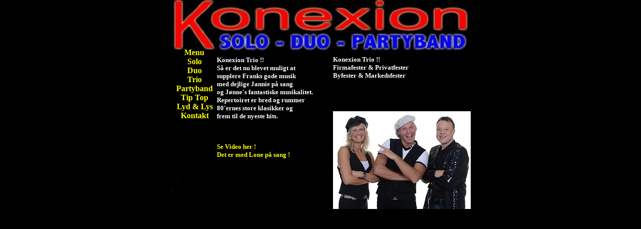

--- FILE ---
content_type: text/html
request_url: http://konexion.dk/Trio.htm
body_size: 1097
content:
<HTML>
<HEAD><TITLE>konexion - Solo - Duo - Partyband</TITLE>
<STYLE type=text/css>
 A:link {text-decoration: none;} 
 A:visited {text-decoration: none;} 
 a:link { color: FFFF00; } 
 a:hover { color: FFFF00; } 
 a:visited { color: FFFF00; } 
 a:visited:hover { color: FFFF00; } 

BODY, TD {font-size: 12pt; font-family: times new roman, times, serif}
H1 {font-size: 26pt; font-family: arial, helvetica, sans-serif; font-weight: normal}
H2 {font-size: 18pt; font-family: arial, helvetica, sans-serif; font-weight: normal}
H3 {font-size: 16pt; font-weight: normal}
H4 {font-size: 14pt; font-weight: normal}
</STYLE>
</HEAD>
<BODY text=#ffffff vLink=#ffffff aLink=#ffffff link=#ffffff bgColor=#000000 leftMargin=0 topMargin=0>
<DIV align=center>
<CENTER>
<TABLE height=400 cellSpacing=0 cellPadding=0 width=600 background=brg600x400.jpg border=0>
<TBODY>
<TR>
<TD width="100%">
<DIV align=center>
<CENTER>
<TABLE height=400 cellSpacing=0 cellPadding=0 width=600 border=0>
<TBODY>
<TR>
<TD vAlign=top align=justify width=120 height=400><FONT face=Verdana color=#000000 size=2>.</FONT> 
<P><FONT face=Verdana color=#000000 size=2>.</FONT></P>
<P><FONT face=Verdana color=#000000 size=2>.</FONT></P>
<P align=center><FONT face=Verdana size=2><FONT color=#ffff00>&nbsp;</FONT><B></B></FONT><B><FONT face=Verdana color=#ffff00 size=3><A href="Menu.htm">Menu</A><BR>&nbsp;<A href="/Solo.htm">Solo</A><BR>&nbsp;<A href="/Duo.htm">Duo</A><BR>&nbsp;<A href="/Trio.htm">Trio</A><BR>&nbsp;<A href="Partyband.htm">Partyband</A><BR>&nbsp;<A href="Tip Top.htm">Tip Top</A><BR>&nbsp;<A href="/Lyd&Lys.htm">Lyd &amp; Lys</A><BR>&nbsp;<A href="Kontakt.htm">Kontakt</A></FONT></B></P></TD>
<TD width=480 height=400>
<TABLE height=400 cellSpacing=0 cellPadding=0 width=480 border=0>
<TBODY>
<TR>
<TD vAlign=center align=justify width=480 height=80></TD></TR>
<TR>
<TD vAlign=center align=middle width=480 height=330>
<TABLE height=320 cellSpacing=0 cellPadding=0 width=480 border=0>
<TBODY>
<TR>
<TD vAlign=top align=justify width=240 height=330>
<DIV align=center>
<CENTER>
<TABLE height=330 cellSpacing=0 cellPadding=0 width=232 border=0>
<TBODY>
<TR>
<TD vAlign=top width=240 height=340><B><FONT face=Verdana size=2>
<P><BR><BR>Konexion&nbsp;Trio !!<BR>S� er det nu blevet muligt at<BR>supplere Franks gode musik<BR>med dejlige Jannie p� sang<BR>og J�nne's fantastiske musikalitet.<BR>Repertoiret er bred og rummer<BR>80'ernes store klasikker og<BR>frem til de nyeste hits.</P>
<P>&nbsp;</P>
<P><A href="/Konexion Trio Video.htm">Se Video her !<BR>Det er med Lone p� sang  !</A></FONT></B></P></TD></TR></TBODY></TABLE></CENTER></DIV></TD>
<CENTER></CENTER>
<CENTER></CENTER>
<TD vAlign=bottom width=240 height=340>
<TABLE height=320 cellSpacing=0 cellPadding=0 width=240 border=0>
<TBODY>
<TR>
<TD vAlign=center width=232 height=110><B><FONT face=Verdana size=2>Konexion Trio !!<BR>Firmafester &amp; Privatfester <BR>Byfester &amp; Markedsfester</FONT></B></TD></TR>
<CENTER>
<TR>
<TD vAlign=center align=middle width=240 height=260><IMG style="BORDER-RIGHT: 0px; BORDER-TOP: 0px; BORDER-LEFT: 0px; BORDER-BOTTOM: 0px" src="/Konexion Trio 2017.jpg"></TD></TR></TBODY></TABLE></CENTER></TD></TR></TBODY></TABLE></TD></TR></TBODY></TABLE></TD></TR></TBODY></TABLE></DIV></CENTER></TD></TR></TBODY></TABLE></DIV></CENTER></BODY>